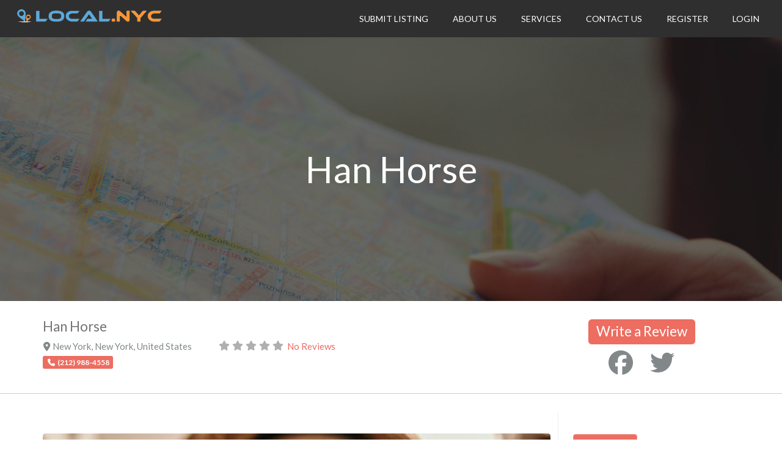

--- FILE ---
content_type: text/html; charset=utf-8
request_url: https://www.google.com/recaptcha/api2/aframe
body_size: 268
content:
<!DOCTYPE HTML><html><head><meta http-equiv="content-type" content="text/html; charset=UTF-8"></head><body><script nonce="RvKwKnk3VnNix-CxqO9_bw">/** Anti-fraud and anti-abuse applications only. See google.com/recaptcha */ try{var clients={'sodar':'https://pagead2.googlesyndication.com/pagead/sodar?'};window.addEventListener("message",function(a){try{if(a.source===window.parent){var b=JSON.parse(a.data);var c=clients[b['id']];if(c){var d=document.createElement('img');d.src=c+b['params']+'&rc='+(localStorage.getItem("rc::a")?sessionStorage.getItem("rc::b"):"");window.document.body.appendChild(d);sessionStorage.setItem("rc::e",parseInt(sessionStorage.getItem("rc::e")||0)+1);localStorage.setItem("rc::h",'1768625736769');}}}catch(b){}});window.parent.postMessage("_grecaptcha_ready", "*");}catch(b){}</script></body></html>

--- FILE ---
content_type: text/javascript
request_url: https://local.nyc/wp-content/plugins/geodirectory/assets/js/map.min.js?ver=2.8.149
body_size: 9146
content:
window.gdJSMap=true;var is_zooming=false;var zoom_listener="";var gd_current_query="";var gd_map_first_load=true;var gd_fullscreen_parent="";function initMap(map_options){if(window.gdMaps=="osm"){initMapOSM(map_options);return}map_options=eval(map_options);map_options.zoom=parseInt(map_options.zoom);var options=map_options;var pscaleFactor;var pstartmin;var ajax_url=options.ajax_url;var token=options.token;var search_string=options.token;var mm=0;var maptype=options.maptype;var zoom=options.zoom;var latitude=options.latitude;var longitude=options.longitude;var maxZoom=options.maxZoom;var etype=options.etype;var autozoom=options.autozoom;var scrollwheel=options.scrollwheel;var fullscreenControl=options.fullscreenControl;var streetview=options.streetViewControl;var bubble_size=options.bubble_size;var map_canvas=options.map_canvas;var enable_map_direction=options.enable_map_direction;var enable_cat_filters=options.enable_cat_filters;var marker_cluster=options.marker_cluster;options.token="68f48005e256696074e1da9bf9f67f06";options.navigationControlOptions={position:"TOP_LEFT",style:"ZOOM_PAN"};jQuery("#"+map_canvas).goMap(options);var styles=[{featureType:"poi.business",elementType:"labels",stylers:[{visibility:"off"}]}];if(!(typeof geodir_custom_map_style==="undefined"))styles=geodir_custom_map_style;if(typeof options.mapStyles!="undefined"){try{var mapStyles=JSON.parse(options.mapStyles);if(typeof mapStyles=="object"&&mapStyles){styles=mapStyles}}catch(err){console.log(err.message)}}jQuery.goMap.map.setOptions({styles:styles});google.maps.event.addListenerOnce(jQuery.goMap.map,"idle",function(){jQuery("#"+map_canvas).goMap();for(var i in google.maps.MapTypeId){jQuery.goMap.map.mapTypes[google.maps.MapTypeId[i]].maxZoom=options.maxZoom}});google.maps.event.addListener(jQuery.goMap.map,"idle",function(){if(eval(map_canvas).marker_cluster_server){if(gd_map_first_load){gd_map_first_load=false;eval(map_canvas).enable_marker_cluster_no_reposition=true}else{if(is_zooming){}else{is_zooming=true;build_map_ajax_search_param(map_canvas,false,false,true);is_zooming=false}}}});var maxMap=document.getElementById(map_canvas+"_triggermap");if(!jQuery(maxMap).hasClass("gd-triggered-map")){jQuery(maxMap).addClass("gd-triggered-map");maxMap.addEventListener("click",gdMaxMap)}function gdMaxMap(){if(jQuery("body").hasClass("body_fullscreen")){jQuery("#placeholder_"+map_canvas).after(jQuery(gd_fullscreen_parent));jQuery("#placeholder_"+map_canvas).remove()}else{gd_fullscreen_parent=jQuery("#"+map_canvas).parents(".stick_trigger_container");jQuery(gd_fullscreen_parent).before('<div id="placeholder_'+map_canvas+'"></div>');jQuery(gd_fullscreen_parent).prependTo("body")}jQuery("#"+map_canvas).toggleClass("map-fullscreen");jQuery("."+map_canvas+"_map_category").toggleClass("map_category_fullscreen");jQuery("#"+map_canvas+"_trigger").toggleClass("map_category_fullscreen");jQuery("body").toggleClass("body_fullscreen");jQuery("#"+map_canvas+"_loading_div").toggleClass("loading_div_fullscreen");jQuery("#"+map_canvas+"_map_nofound").toggleClass("nofound_fullscreen");jQuery("#"+map_canvas+"_triggermap").toggleClass("triggermap_fullscreen");jQuery(".trigger").toggleClass("triggermap_fullscreen");jQuery(".map-places-listing").toggleClass("triggermap_fullscreen");jQuery("."+map_canvas+"_TopLeft").toggleClass("TopLeft_fullscreen");jQuery("#"+map_canvas+"_triggermap").closest(".geodir_map_container").toggleClass("geodir_map_container_fullscreen");window.setTimeout(function(){var center=jQuery.goMap.map.getCenter();jQuery("#"+map_canvas).goMap();google.maps.event.trigger(jQuery.goMap.map,"resize");jQuery.goMap.map.setCenter(center);setGeodirMapSize(true)},100)}window.oms=jQuery.goMap.oms}function geodir_build_static_map(map_canvas){var width,height,width_raw,height_raw,wrapWi,wrapHe,maptype;if(window.gdMaps!="google"){build_map_ajax_search_param(map_canvas,false);return}options=eval(map_canvas);width_raw=options.width?options.width:0;wrapWi=jQuery("#"+map_canvas).width();if(wrapWi<10){wrapWi=jQuery("#"+map_canvas).closest(".geodir-map-wrap").width()}if(width_raw.indexOf("%")!==-1){width=parseInt(parseInt(width_raw)*wrapWi/100)}else{width=parseInt(width_raw.replace(/\D/g,""))}if(width<10){width=parseInt(wrapWi)}height_raw=options.height?options.height:0;wrapHe=jQuery("#"+map_canvas).height();if(wrapHe<10){wrapHe=jQuery("#"+map_canvas).closest(".geodir-map-wrap").height()}if(height_raw.indexOf("%")!==-1){height=parseInt(parseInt(height_raw)*wrapHe/100)}else{height=parseInt(height_raw.replace(/\D/g,""))}if(height<10){height=parseInt(wrapHe)}maptype=options.maptype?options.maptype.toLowerCase():"roadmap";var img_url="https://maps.googleapis.com/maps/api/staticmap?"+"size="+width+"x"+height+"&maptype="+maptype+"&language="+geodir_params.mapLanguage+"&zoom="+options.zoom+"&center="+options.latitude+","+options.longitude+"&markers=icon:"+options.icon_url+"|"+options.latitude+","+options.longitude+"&key="+geodir_params.google_api_key;var img="<img class='geodir-static-map-image' src='"+img_url+"' onclick='build_map_ajax_search_param(\""+map_canvas+"\",false);' />";jQuery("#"+map_canvas).html(img);jQuery("."+map_canvas+"_TopLeft").hide();jQuery("#"+map_canvas+"_loading_div").hide()}function geodir_no_map_api(map_canvas){jQuery("#"+map_canvas+"_loading_div").hide();jQuery("#"+map_canvas+"_map_notloaded").show();jQuery("#sticky_map_"+map_canvas).find(".map-category-listing-main").hide();jQuery("#sticky_map_"+map_canvas).find("#"+map_canvas+"_posttype_menu").hide();jQuery("#sticky_map_"+map_canvas).find("."+map_canvas+"_TopLeft").hide();jQuery("#sticky_map_"+map_canvas).find("."+map_canvas+"_TopRight").hide()}function build_map_ajax_search_param(map_canvas,reload_cat_list,catObj,hide_loading){if(!window.gdMaps){geodir_no_map_api(map_canvas);return false}var $container,options,map_type,post_type,query_string="",search,custom_loop;$container=jQuery("#sticky_map_"+map_canvas).closest(".stick_trigger_container");options=eval(map_canvas);map_type=options.map_type;post_type=options.post_type;post_type_filter=jQuery("#"+map_canvas+"_posttype").val();if(post_type_filter){post_type=post_type_filter}jQuery("."+map_canvas+"_TopLeft").show();query_string+="post_type="+post_type;query_string+="&_wpnonce="+options._wpnonce;if(options.map_page){query_string+="&_mp="+options.map_page}if(options.all_posts){query_string+="&_ap=1"}if(options.country){query_string+="&country="+options.country}if(options.region){query_string+="&region="+options.region}if(options.city){query_string+="&city="+options.city}if(options.neighbourhood){query_string+="&neighbourhood="+options.neighbourhood}if(options.lat){query_string+="&lat="+options.lat}if(options.lon){query_string+="&lon="+options.lon}if(options.dist){query_string+="&dist="+options.dist}if(reload_cat_list){return geodir_map_post_type_terms(options,post_type,query_string)}var map_info="";if(jQuery.goMap.map&&options.marker_cluster_server){bounds=jQuery.goMap.map.getBounds();gd_zl=jQuery.goMap.map.getZoom();if(bounds){if(window.gdMaps=="osm"){gd_lat_ne=bounds.getNorthEast().lat;gd_lon_ne=bounds.getNorthEast().lng;gd_lat_sw=bounds.getSouthWest().lat;gd_lon_sw=bounds.getSouthWest().lng}else{gd_lat_ne=bounds.getNorthEast().lat();gd_lon_ne=bounds.getNorthEast().lng();gd_lat_sw=bounds.getSouthWest().lat();gd_lon_sw=bounds.getSouthWest().lng()}map_info="&zl="+gd_zl+"&lat_ne="+gd_lat_ne+"&lon_ne="+gd_lon_ne+"&lat_sw="+gd_lat_sw+"&lon_sw="+gd_lon_sw}}else if(options.marker_cluster_server&&!options.autozoom){gd_zl=options.zoom;gd_map_h=jQuery("#"+map_canvas).height();gd_map_w=jQuery("#"+map_canvas).width();map_info="&zl="+gd_zl+"&gd_map_h="+gd_map_h+"&gd_map_w="+gd_map_w}else if(options.marker_cluster_server&&options.autozoom){gd_zl=options.zoom;gd_map_h=jQuery("#"+map_canvas).height();gd_map_w=jQuery("#"+map_canvas).width();map_info="&zl="+gd_zl+"&gd_map_h="+gd_map_h+"&gd_map_w="+gd_map_w}query_string+=map_info;search=jQuery("#"+map_canvas+"_search_string").val();var terms_filters=false;jQuery('[name="'+map_canvas+'_cat[]"]:checked').each(function(){terms_filters=true;if(jQuery(this).val()){query_string+="&term[]="+jQuery(this).val()}});terms=options.terms;if(!terms_filters&&terms){if(typeof terms=="object"||typeof terms=="array"){}else{terms=terms.split(",")}if(terms.length>0){query_string+="&term[]="+terms.join("&term[]=")}}var tags=options.tags;if(tags){if(typeof tags=="object"||typeof tags=="array"){}else{tags=tags.split(",")}if(tags.length>0){custom_loop=tags[0]&&tags[0].indexOf(".")===0||tags[0].indexOf("#")===0?tags[0]:false;if(custom_loop&&jQuery(custom_loop+" .geodir-category-list-view").length){var loopIds=jQuery(custom_loop+" .geodir-category-list-view").find(".geodir-post.type-"+post_type).map(function(){return jQuery(this).data("post-id")}).get();if((typeof loopIds=="object"||typeof loopIds=="array")&&loopIds.length>0){query_string+="&post[]="+loopIds.join("&post[]=")}else{query_string+="&post[]=-1"}}else if(custom_loop&&jQuery(custom_loop+" .elementor-posts").length){var loopIds=jQuery(custom_loop+" .elementor-posts").find(".elementor-post.type-"+post_type).map(function(){return jQuery(this).attr("id").match(/post-\d+/)[0].replace("post-","")}).get();if((typeof loopIds=="object"||typeof loopIds=="array")&&loopIds.length>0){query_string+="&post[]="+loopIds.join("&post[]=")}else{query_string+="&post[]=-1"}}else{query_string+="&tag[]="+tags.join("&tag[]=")}}}posts=options.posts;if(posts){if(posts=="geodir-loop-container"){var idarray=jQuery(".geodir-loop-container").find(".geodir-post").map(function(){return jQuery(this).data("post-id")}).get();if(!idarray.length&&jQuery(".elementor-posts-container").length){$containerClass=jQuery(".geodir-loop-container").length?jQuery(".geodir-loop-container"):jQuery(".elementor-widget-archive-posts .elementor-posts-container:visible").length?jQuery(".elementor-widget-archive-posts .elementor-posts-container:visible"):jQuery(".elementor-posts-container");idarray=$containerClass.find(".elementor-post ").map(function(){return jQuery(this).attr("class").match(/post-\d+/)[0].replace("post-","")}).get()}if(idarray){posts=idarray}else{posts="-1"}}if(typeof posts=="object"||typeof posts=="array"){}else{posts=posts.split(",")}if(posts.length>0){query_string+="&post[]="+posts.join("&post[]=")}}search=search?search.trim():"";if(search&&search!=options.inputText){query_string+="&search="+jQuery("#"+map_canvas+"_search_string").val()}if(options.customQueryArgs){query_string+=options.customQueryArgs}map_ajax_search(map_canvas,query_string,"",hide_loading)}function geodir_show_sub_cat_collapse_button(){setTimeout(function(){jQuery("ul.main_list li").each(function(i){var sub_cat_list=jQuery(this).find("ul.sub_list");if(!(typeof sub_cat_list.attr("class")==="undefined")){if(sub_cat_list.is(":visible")){jQuery(this).find("i,svg").removeClass("fa-long-arrow-alt-down");jQuery(this).find("i,svg").addClass("fa-long-arrow-alt-up")}else{jQuery(this).find("i,svg").removeClass("fa-long-arrow-alt-up");jQuery(this).find("i,svg").addClass("fa-long-arrow-alt-down")}jQuery(this).find("i,svg").show()}else{jQuery(this).find("i,svg").hide()}});geodir_activate_collapse_pan()},100)}function geodir_activate_collapse_pan(){jQuery("ul.main_list").find(".gd-map-cat-toggle").off("click").on("click",function(){jQuery(this).parent("li").find("ul.sub_list").toggle(200,function(){if(jQuery(this).is(":visible")){jQuery(this).parent("li").find("i,svg").removeClass("fa-long-arrow-alt-down");jQuery(this).parent("li").find("i,svg").addClass("fa-long-arrow-alt-up")}else{jQuery(this).parent("li").find("i,svg").removeClass("fa-long-arrow-alt-up");jQuery(this).parent("li").find("i,svg").addClass("fa-long-arrow-alt-down")}})})}function map_ajax_search(map_canvas_var,query_string,marker_jason,hide_loading){if(!window.gdMaps){jQuery("#"+map_canvas_var+"_loading_div").hide();jQuery("#"+map_canvas_var+"_map_notloaded").show();jQuery("#sticky_map_"+map_canvas_var).find(".map-category-listing-main").hide();jQuery("#sticky_map_"+map_canvas_var).find("#"+map_canvas_var+"_posttype_menu").hide();jQuery("#sticky_map_"+map_canvas_var).find("."+map_canvas_var+"_TopLeft").hide();jQuery("#sticky_map_"+map_canvas_var).find("."+map_canvas_var+"_TopRight").hide();return false}if(hide_loading){}else{jQuery("#"+map_canvas_var+"_loading_div").show()}if(marker_jason!=""){parse_marker_jason(marker_jason,map_canvas_var);jQuery("#"+map_canvas_var+"_loading_div").hide();return}var query_url=eval(map_canvas_var).map_markers_ajax_url;if(query_string){u=query_url.indexOf("?")===-1?"?":"&";query_url+=u+query_string}if(gd_current_query==map_canvas_var+"-"+query_url){jQuery("#"+map_canvas_var+"_loading_div").hide()}else{gd_current_query=map_canvas_var+"-"+query_url;jQuery.ajax({type:"GET",url:query_url,dataType:"json",success:function(data){jQuery("#"+map_canvas_var+"_loading_div").hide();parse_marker_jason(data,map_canvas_var)},error:function(xhr,textStatus,errorThrown){console.log(errorThrown)}})}return}var bounds="";function parse_marker_jason(json,map_canvas_var){if(window.gdMaps=="osm"){parse_marker_jason_osm(json,map_canvas_var);return}var options=eval(map_canvas_var);if(jQuery("#"+map_canvas_var).val()==""){initMap(map_canvas_var)}jQuery("#"+map_canvas_var).goMap();bounds=new google.maps.LatLngBounds;if(options.marker_cluster){if(typeof remove_cluster_markers=="function"){remove_cluster_markers(map_canvas_var)}}jQuery.goMap.clearMarkers();if(json.total&&parseInt(json.total)>0){document.getElementById(map_canvas_var+"_map_nofound").style.display="none";var mapcenter=new google.maps.LatLng(options.latitude,options.longitude);list_markers(json,map_canvas_var);var center=bounds.getCenter();if(options.autozoom&&parseInt(json.total)>1){if(options.enable_marker_cluster_no_reposition){}else{jQuery.goMap.map.fitBounds(bounds)}}else{if(options.enable_marker_cluster_no_reposition){}else{if(options.autozoom&&parseInt(json.total)==1){jQuery.goMap.map.setZoom(13)}jQuery.goMap.map.setCenter(center)}}if(jQuery.goMap.map.getZoom()>parseInt(options.maxZoom)){jQuery.goMap.map.setZoom(parseInt(options.maxZoom))}}else{document.getElementById(map_canvas_var+"_map_nofound").style.display="block";var nLat=options.nomap_lat?options.nomap_lat:options.default_lat?options.default_lat:"39.952484";var nLng=options.nomap_lng?options.nomap_lng:options.default_lng?options.default_lng:"-75.163786";var nZoom=parseInt(options.nomap_zoom)>0?parseInt(options.nomap_zoom):parseInt(options.zoom)>0?parseInt(options.zoom):11;var mapcenter=new google.maps.LatLng(nLat,nLng);list_markers(json,map_canvas_var);if(options.enable_marker_cluster_no_reposition){}else{jQuery.goMap.map.setCenter(mapcenter);jQuery.goMap.map.setZoom(nZoom)}}if(options.marker_cluster){if(typeof create_marker_cluster=="function"){create_marker_cluster(map_canvas_var)}}geodir_map_show_near_me(options);jQuery("#"+map_canvas_var+"_loading_div").hide();jQuery("body").trigger("map_show",map_canvas_var)}function list_markers(json,map_canvas_var){var map_options=eval(map_canvas_var);var total=parseInt(json.total);if(total>0&&json.items){var baseurl,content_url,icons,icon,icon_url;baseurl=json.baseurl;content_url=json.content_url;icons=json.icons;for(var i=0;i<total;i++){marker=json.items[i];if(marker["i"]&&icons&&icons[marker["i"]]["i"]){icon=icons[marker["i"]];if(icon["i"]){icon_url=icon["i"];if(!(icon_url.indexOf("http://")===0||icon_url.indexOf("https://")===0)){icon_url=icon_url.indexOf("plugins/")===0||icon_url.indexOf("plugins/")>0?content_url+icon_url:baseurl+"/"+icon_url}marker["icon"]=icon_url;marker["w"]=icon["w"];marker["h"]=icon["h"];if(icon["a"]){marker["alt"]=icon["a"]}}}if(map_options.map_type=="post"&&i==0){jQuery("#"+map_canvas_var).attr("data-lat",marker.lt);jQuery("#"+map_canvas_var).attr("data-lng",marker.ln)}var marker=create_marker(marker,map_canvas_var)}if(window.gdMaps=="osm"){jQuery.goMap.map.addLayer(jQuery.goMap.gdlayers);try{if(jQuery.goMap.gdUmarker){bounds.extend(jQuery.goMap.gdUmarker.getLatLng())}}catch(e){}}}}function geodir_htmlEscape(str){return String(str).replace(/&prime;/g,"'").replace(/&frasl;/g,"/").replace(/&ndash;/g,"-").replace(/&ldquo;/g,'"').replace(/&gt;/g,">").replace(/&quot;/g,'"').replace(/&apos;/g,"'").replace(/&amp;quot;/g,'"').replace(/&amp;apos;/g,"'")}function create_marker(item,map_canvas){if(window.gdMaps=="osm"){return create_marker_osm(item,map_canvas)}var map_options=eval(map_canvas);jQuery("#"+map_canvas).goMap();gd_infowindow=typeof google!=="undefined"&&typeof google.maps!=="undefined"?new google.maps.InfoWindow({maxWidth:200}):null;if(item.lt&&item.ln){var marker_id,title,icon,cs,isSvg,resize=false;marker_id=item["m"];title=geodir_htmlEscape(item["t"]);cs=item["cs"];icon=item["icon"]?item["icon"]:geodir_params.default_marker_icon;iconW=item["w"]?parseFloat(item["w"]):0;iconH=item["h"]?parseFloat(item["h"]):0;iconMW=geodir_params.marker_max_width?parseFloat(geodir_params.marker_max_width):0;iconMH=geodir_params.marker_max_height?parseFloat(geodir_params.marker_max_height):0;isSvg=icon&&icon.substr(icon.lastIndexOf(".")+1).toLowerCase()=="svg"?true:false;if(geodir_params.resize_marker&&(iconW<iconMW||iconH<iconMH)&&isSvg){iconW=iconW*10;iconH=iconH*10}if(geodir_params.resize_marker&&iconW>5&&iconH>5&&(iconMW>5&&iconW>iconMW||iconMH>5&&iconH>iconMH)){resizeW=iconW;resizeH=iconH;if(iconMH>5&&resizeH>iconMH){_resizeH=iconMH;_resizeW=Math.round(_resizeH*resizeW/resizeH*10)/10;resizeW=_resizeW;resizeH=_resizeH;resize=true}if(iconMW>5&&resizeW>iconMW){_resizeW=iconMW;_resizeH=Math.round(_resizeW*resizeH/resizeW*10)/10;resizeW=_resizeW;resizeH=_resizeH;resize=true}if(resize&&resizeW>5&&resizeH>5){icon={url:icon,scaledSize:new google.maps.Size(resizeW,resizeH),origin:new google.maps.Point(0,0),anchor:new google.maps.Point(Math.round(resizeW/2),resizeH)}}}if(isSvg&&!resize&&iconW>5&&iconH>5){icon={url:icon,scaledSize:new google.maps.Size(iconW,iconH),origin:new google.maps.Point(0,0),anchor:new google.maps.Point(Math.round(iconW/2),iconH)}}var latlng=new google.maps.LatLng(item.lt,item.ln);var marker=jQuery.goMap.createMarker({id:marker_id,title:title,position:latlng,visible:true,clickable:true,icon:icon,label:cs,zIndex:item.zIndex?item.zIndex:0,zIndexOrg:item.zIndexOrg?item.zIndexOrg:0});bounds.extend(latlng);google.maps.event.addListener(marker,"spider_click",function(){var marker_url=map_options.map_marker_ajax_url;is_zooming=true;jQuery("#"+map_canvas).goMap();var preview_query_str="";if(item.post_preview){preview_query_str="&post_preview="+item.post_preview}marker_url=marker_url+""+item.m;post_data=marker_url.indexOf("?")===-1?"?":"&";post_data+="_wpnonce="+map_options._wpnonce;if(map_options.bubble_size){post_data+="&small=1"}if(map_options.map_marker_url_params){post_data+=map_options.map_marker_url_params}var loading='<div id="map_loading"></div>';gd_infowindow.open(jQuery.goMap.map,marker);gd_infowindow.setContent(loading);jQuery.ajax({type:"GET",url:marker_url+post_data,cache:false,dataType:"json",error:function(xhr,error){alert(error)},success:function(response){jQuery("#"+map_canvas).goMap();html=typeof response=="object"&&response.html?geodir_htmlEscape(response.html):"";gd_infowindow.setContent(html);gd_infowindow.open(jQuery.goMap.map,marker);setTimeout(function(){jQuery(document.body).trigger("geodir_map_infowindow_open",[{map:"google",canvas:map_canvas,content:html}])},100);setTimeout(function(){is_zooming=false},1e3)}});return});jQuery.goMap.oms.addMarker(marker);google.maps.event.addListener(marker,"visible_changed",function(){gd_infowindow.close(jQuery.goMap.map,marker)});return true}else{return false}}function geodir_fix_marker_pos(map_canvas_var){if(window.gdMaps=="osm"){var iwOuter=jQuery("#"+map_canvas_var+" .leaflet-popup-content-wrapper")}else{var iwOuter=jQuery("#"+map_canvas_var+" .gm-style-iw")}var iwBackground=iwOuter.parent();org_height=iwBackground.height();if(window.gdMaps=="osm"){var mainH=jQuery("#"+map_canvas_var).height();org_height=mainH<org_height?mainH:org_height;org_height-=org_height*.1}}function openMarker(map_canvas,id){if(!window.gdMaps){return}jQuery("#"+map_canvas).goMap();if(jQuery(".stickymap").legnth){}else{mTag=false;if(jQuery(".geodir-sidebar-wrap .stick_trigger_container").offset()){mTag=jQuery(".geodir-sidebar-wrap .stick_trigger_container").offset().top}else if(jQuery(".stick_trigger_container").offset()){mTag=jQuery(".stick_trigger_container").offset().top}if(mTag){jQuery("html,body").animate({scrollTop:mTag},"slow")}}try{if(window.gdMaps=="google"){google.maps.event.trigger(jQuery.goMap.mapId.data(id),"spider_click")}else if(window.gdMaps=="osm"){jQuery.goMap.gdlayers.eachLayer(function(marker){if(id&&marker.options.id==id){marker.fireEvent("spider_click")}})}}catch(e){console.log(e.message)}}function animate_marker(map_canvas,id){jQuery("#"+map_canvas).goMap();try{if(window.gdMaps=="google"){if(jQuery.goMap.mapId.data(id)!=null){var anim=geodir_params.markerAnimation;if(anim=="drop"||anim=="DROP"){_anim=google.maps.Animation.DROP}else if(anim=="null"||anim=="none"||anim==null||anim==""){_anim=null}else{_anim=google.maps.Animation.BOUNCE}jQuery.goMap.mapId.data(id).setAnimation(_anim)}}else if(window.gdMaps=="osm"){jQuery.goMap.gdlayers.eachLayer(function(marker){if(id&&marker.options.id==id){if(!jQuery(marker._icon).hasClass("gd-osm-marker-bounce")){jQuery(marker._icon).addClass("gd-osm-marker-bounce")}}})}}catch(e){console.log(e.message)}}function stop_marker_animation(map_canvas,id){jQuery("#"+map_canvas).goMap();try{if(window.gdMaps=="google"){if(jQuery.goMap.mapId.data(id)!=null){jQuery.goMap.mapId.data(id).setAnimation(null)}}else if(window.gdMaps=="osm"){jQuery.goMap.gdlayers.eachLayer(function(marker){if(id&&marker.options.id==id){jQuery(marker._icon).removeClass("gd-osm-marker-bounce")}})}}catch(e){console.log(e.message)}}function geodir_map_sticky(map_options){if(!window.gdMaps){return}var cstatus="";var optionsname=map_options;map_options=eval(map_options);if(geodir_is_localstorage()){cstatus=localStorage.getItem("gd_sticky_map");if(cstatus=="shide"){jQuery("body").addClass("stickymap_hide")}}if(map_options.sticky&&jQuery(window).width()>1250){jQuery.fn.scrollBottom=function(){return this.scrollTop()+this.height()};var content=jQuery(".geodir-sidebar-wrap").scrollBottom();var stickymap=jQuery("#sticky_map_"+optionsname+"").scrollBottom();var catcher=jQuery("#catcher_"+optionsname+"");var sticky=jQuery("#sticky_map_"+optionsname+"");var map_parent=sticky.parent();var sticky_show_hide_trigger=sticky.closest(".stick_trigger_container").find(".trigger_sticky");var mapheight=jQuery("#sticky_map_"+optionsname+"").height();var widthpx=sticky.width();var widthmap=map_options.width;if(widthmap.indexOf("%")!=-1){jQuery(".main_map_wrapper",sticky).width("100%");jQuery(".geodir_marker_cluster",sticky).width("100%")}jQuery(window).scroll(function(){jQuery("#"+optionsname+"").goMap(map_options);if(window.gdMaps=="osm"){bounds=new L.LatLngBounds([])}else{bounds=new google.maps.LatLngBounds}if(jQuery(window).scrollTop()>=catcher.offset().top){if(!sticky.hasClass("stickymap")){catcher.css({height:mapheight});sticky.addClass("stickymap");sticky.appendTo("body");sticky.css({position:"fixed",right:"0",border:"1px solid red"});sticky.css({top:"25%",width:widthpx+2});if(geodir_is_localstorage()){cstatus=localStorage.getItem("gd_sticky_map")}}sticky_show_hide_trigger.css({top:"25%",position:"fixed",right:"0"});sticky_show_hide_trigger.show()}if(jQuery(window).scrollTop()<catcher.offset().top){if(sticky.hasClass("stickymap")){sticky.appendTo(map_parent);sticky.hide();sticky.removeClass("stickymap");sticky.css({position:"relative",border:"none",top:"0",width:widthmap});sticky.fadeIn("slow");catcher.css({height:"0"});sticky_show_hide_trigger.removeClass("triggeroff_sticky");sticky_show_hide_trigger.addClass("triggeron_sticky")}sticky_show_hide_trigger.hide()}});jQuery(window).on("resize",function(){jQuery(window).scroll()})}}var rendererOptions={draggable:true};var directionsDisplay=typeof google!=="undefined"&&typeof google.maps!=="undefined"&&typeof google.maps.DirectionsRenderer!=="undefined"?new google.maps.DirectionsRenderer(rendererOptions):{};var directionsService=typeof google!=="undefined"&&typeof google.maps!=="undefined"&&typeof google.maps.DirectionsService!=="undefined"?new google.maps.DirectionsService:{};var renderedDirections=[];function geodirFindRoute(map_canvas){var map_options,destLat,destLng,$wrap;initMap(map_canvas);map_options=eval(map_canvas);destLat=jQuery("#"+map_canvas).data("lat");destLng=jQuery("#"+map_canvas).data("lng");$wrap=jQuery("#"+map_canvas).closest(".geodir-map-wrap");if(window.gdMaps=="osm"){try{var control=L.Routing.control({waypoints:[L.latLng(destLat,destLng)],routeWhileDragging:true,geocoder:L.Control.Geocoder.nominatim(),language:geodir_params.osmRouteLanguage,waypointNameFallback:function(latLng){function zeroPad(n){n=Math.round(n);return n<10?"0"+n:n}function hexagecimal(p,pos,neg){var n=Math.abs(p),degs=Math.floor(n),mins=(n-degs)*60,secs=(mins-Math.floor(mins))*60,frac=Math.round((secs-Math.floor(secs))*100);return(n>=0?pos:neg)+degs+"°"+zeroPad(mins)+"'"+zeroPad(secs)+"."+zeroPad(frac)+'"'}return hexagecimal(latLng.lat,"N","S")+" "+hexagecimal(latLng.lng,"E","W")}});control.addTo(jQuery.goMap.map);L.Routing.errorControl(control).addTo(jQuery.goMap.map);jQuery("#"+map_canvas+" .leaflet-routing-geocoders .leaflet-routing-search-info").append('<span title="'+geodir_params.geoMyLocation+'" onclick="gdMyGeoDirection('+map_canvas+');" id="'+map_canvas+'_mylocation" class="gd-map-mylocation"> <i class="fas fa-crosshairs" aria-hidden="true"></i></span>')}catch(e){console.log(e.message)}}else if(window.gdMaps=="google"){var rendererOptions={draggable:true};if(renderedDirections.length){for(var i in renderedDirections){renderedDirections[i].setMap(null)}}var directionsDisplay=typeof google!=="undefined"&&typeof google.maps!=="undefined"?new google.maps.DirectionsRenderer(rendererOptions):{};var directionsService=typeof google!=="undefined"&&typeof google.maps!=="undefined"?new google.maps.DirectionsService:{};directionsDisplay.setMap(jQuery.goMap.map);directionsDisplay.setPanel(document.getElementById(map_canvas+"_directionsPanel"));renderedDirections.push(directionsDisplay);google.maps.event.addListener(directionsDisplay,"directions_changed",function(){geodirComputeTotalDistance(directionsDisplay.directions,map_canvas)});jQuery("#directions-options",$wrap).show();var from_address=document.getElementById(map_canvas+"_fromAddress").value;var request={origin:from_address,destination:destLat+","+destLng,travelMode:gdGetTravelMode($wrap),unitSystem:gdGetTravelUnits($wrap)};directionsService.route(request,function(response,status){if(status==google.maps.DirectionsStatus.OK){jQuery("#"+map_canvas+"_directionsPanel",$wrap).html("");directionsDisplay.setDirections(response)}else{alert(geodir_params.address_not_found_on_map_msg+from_address)}})}}function gdGetTravelMode($wrap){var mode=jQuery("#travel-mode",$wrap).val();if(mode=="driving"){return google.maps.DirectionsTravelMode.DRIVING}else if(mode=="walking"){return google.maps.DirectionsTravelMode.WALKING}else if(mode=="bicycling"){return google.maps.DirectionsTravelMode.BICYCLING}else if(mode=="transit"){return google.maps.DirectionsTravelMode.TRANSIT}else{return google.maps.DirectionsTravelMode.DRIVING}}function gdGetTravelUnits($wrap){var mode=jQuery("#travel-units",$wrap).val();if(mode=="kilometers"){return google.maps.DirectionsUnitSystem.METRIC}else{return google.maps.DirectionsUnitSystem.IMPERIAL}}function geodirComputeTotalDistance(result,map_canvas){var total=0;var myroute=result.routes[0];for(i=0;i<myroute.legs.length;i++){total+=myroute.legs[i].distance.value}totalk=total/1e3;totalk_round=Math.round(totalk*100)/100;totalm=total/1609.344;totalm_round=Math.round(totalm*100)/100}jQuery(function($){setGeodirMapSize(false);$(window).on("resize",function(){setGeodirMapSize(true)})});function setGeodirMapSize(resize){var isAndroid=navigator.userAgent.toLowerCase().indexOf("android")>-1?true:false;var dW=parseInt(jQuery(window).width());var dH=parseInt(jQuery(window).height());if(GeodirIsiPhone()||isAndroid&&(dW>dH&&dW==640&&dH==360||dH>dW&&dW==360&&dH==640||(dW>dH&&dW==533&&dH==320||dH>dW&&dW==320&&dH==533)||(dW>dH&&dW==960&&dH==540||dH>dW&&dW==540&&dH==960))){jQuery(document).find(".geodir_map_container").each(function(){jQuery(this).addClass("geodir-map-iphone")})}else{jQuery(document).find(".geodir_map_container").each(function(){var $this=this;var gmcW=parseInt(jQuery($this).width());var gmcH=parseInt(jQuery($this).height());if(gmcW>=400&&gmcH>=350){jQuery($this).removeClass("geodir-map-small").addClass("geodir-map-full")}else{jQuery($this).removeClass("geodir-map-full").addClass("geodir-map-small")}});if(resize){jQuery(document).find(".geodir_map_container_fullscreen").each(function(){var $this=this;var gmcW=parseInt(jQuery(this).find(".gm-style").width());var gmcH=parseInt(jQuery(this).find(".gm-style").height());if(gmcW>=400&&gmcH>=370){jQuery($this).removeClass("geodir-map-small").addClass("geodir-map-full")}else{jQuery($this).removeClass("geodir-map-full").addClass("geodir-map-small")}})}}}function GeodirIsiPhone(){if(navigator.userAgent.toLowerCase().indexOf("iphone")>-1||navigator.userAgent.toLowerCase().indexOf("ipod")>-1||navigator.userAgent.toLowerCase().indexOf("ipad")>-1){return true}else{return false}}function initMapOSM(map_options){map_options=eval(map_options);map_options.zoom=parseInt(map_options.zoom);var options=map_options;var pscaleFactor;var pstartmin;var ajax_url=options.ajax_url;var token=options.token;var search_string=options.token;var mm=0;var maptype=options.maptype;var zoom=options.zoom;var latitude=options.latitude;var longitude=options.longitude;var maxZoom=options.maxZoom;var etype=options.etype;var autozoom=options.autozoom;var scrollwheel=options.scrollwheel;var fullscreenControl=options.fullscreenControl;var streetview=options.streetViewControl;var bubble_size=options.bubble_size;var map_canvas=options.map_canvas;var enable_map_direction=options.enable_map_direction;var enable_cat_filters=options.enable_cat_filters;var marker_cluster=options.marker_cluster;options.token="68f48005e256696074e1da9bf9f67f06";options.navigationControlOptions={position:"topleft"};jQuery("#"+map_canvas).goMap(options);var styles=[{featureType:"poi.business",elementType:"labels",stylers:[{visibility:"off"}]}];if(typeof geodir_custom_map_style!=="undefined"){styles=geodir_custom_map_style}if(typeof options.mapStyles!="undefined"){try{var mapStyles=JSON.parse(options.mapStyles);if(typeof mapStyles=="object"&&mapStyles){styles=mapStyles}}catch(err){console.log(err.message)}}L.DomEvent.addListener(jQuery.goMap.map,"moveend",function(){if(eval(map_canvas).marker_cluster_server){if(gd_map_first_load){gd_map_first_load=false;eval(map_canvas).enable_marker_cluster_no_reposition=true}else{if(is_zooming){}else{is_zooming=true;build_map_ajax_search_param(map_canvas,false,false,true);is_zooming=false}}}});var maxMap=document.getElementById(map_canvas+"_triggermap");if(!jQuery(maxMap).hasClass("gd-triggered-map")){jQuery(maxMap).addClass("gd-triggered-map");L.DomEvent.addListener(maxMap,"click",gdMaxMapOSM)}function gdMaxMapOSM(){jQuery("#"+map_canvas).toggleClass("map-fullscreen");jQuery("."+map_canvas+"_map_category").toggleClass("map_category_fullscreen");jQuery("#"+map_canvas+"_trigger").toggleClass("map_category_fullscreen");jQuery("body").toggleClass("body_fullscreen");jQuery("#"+map_canvas+"_loading_div").toggleClass("loading_div_fullscreen");jQuery("#"+map_canvas+"_map_nofound").toggleClass("nofound_fullscreen");jQuery("#"+map_canvas+"_triggermap").toggleClass("triggermap_fullscreen");jQuery(".trigger").toggleClass("triggermap_fullscreen");jQuery(".map-places-listing").toggleClass("triggermap_fullscreen");jQuery("."+map_canvas+"_TopLeft").toggleClass("TopLeft_fullscreen");jQuery("#"+map_canvas+"_triggermap").closest(".geodir_map_container").toggleClass("geodir_map_container_fullscreen");window.setTimeout(function(){setGeodirMapSize(true);jQuery.goMap.map._onResize();jQuery.goMap.map.invalidateSize()},100)}jQuery.goMap.oms.addListener("spiderfy",function(markers){jQuery.goMap.map.closePopup()});window.oms=jQuery.goMap.oms}function parse_marker_jason_osm(json,map_canvas_var){var options=eval(map_canvas_var);if(jQuery("#"+map_canvas_var).val()==""){initMapOSM(map_canvas_var)}else{jQuery("#"+map_canvas_var).goMap()}bounds=new L.LatLngBounds([]);jQuery.goMap.clearMarkers();if(json.total&&parseInt(json.total)>0){document.getElementById(map_canvas_var+"_map_nofound").style.display="none";list_markers(json,map_canvas_var);var center=bounds.getCenter();if(options.autozoom&&parseInt(json.total)>1){if(options.enable_marker_cluster_no_reposition){}else{jQuery.goMap.map.fitBounds(bounds)}}else{if(options.enable_marker_cluster_no_reposition){}else{setZoom=jQuery.goMap.map.getZoom();if(options.autozoom&&parseInt(json.total)==1){setZoom=13}jQuery.goMap.map.setView(center,setZoom)}}if(jQuery.goMap.map.getZoom()>parseInt(options.maxZoom)){jQuery.goMap.map.setZoom(parseInt(options.maxZoom))}}else{document.getElementById(map_canvas_var+"_map_nofound").style.display="block";var nLat=options.nomap_lat?options.nomap_lat:options.default_lat?options.default_lat:"39.952484";var nLng=options.nomap_lng?options.nomap_lng:options.default_lng?options.default_lng:"-75.163786";var nZoom=parseInt(options.nomap_zoom)>0?parseInt(options.nomap_zoom):parseInt(options.zoom)>0?parseInt(options.zoom):11;var mapcenter=new L.latLng(nLat,nLng);list_markers(json,map_canvas_var);if(options.enable_marker_cluster_no_reposition){}else{jQuery.goMap.map.setView(mapcenter,nZoom)}}geodir_map_show_near_me_osm(options);jQuery("#"+map_canvas_var+"_loading_div").hide();jQuery("body").trigger("map_show",map_canvas_var)}function create_marker_osm(item,map_canvas){var options=eval(map_canvas);jQuery("#"+map_canvas).goMap();if(item.lt&&item.ln){var marker_id,title,icon,iconW,iconH,cs;marker_id=item["m"];title=geodir_htmlEscape(item["t"]);cs=item["cs"];icon=item["icon"]?item["icon"]:geodir_params.default_marker_icon;iconW=item["w"]?item["w"]:geodir_params.default_marker_w;iconH=item["h"]?item["h"]:geodir_params.default_marker_h;iconMW=geodir_params.marker_max_width?parseFloat(geodir_params.marker_max_width):0;iconMH=geodir_params.marker_max_height?parseFloat(geodir_params.marker_max_height):0;if(geodir_params.resize_marker&&(iconW<iconMW||iconH<iconMH)&&icon.substr(icon.lastIndexOf(".")+1).toLowerCase()=="svg"){iconW=iconW*10;iconH=iconH*10}if(geodir_params.resize_marker&&iconW>5&&iconH>5&&(iconMW>5&&iconW>iconMW||iconMH>5&&iconH>iconMH)){resizeW=iconW;resizeH=iconH;resize=false;if(iconMH>5&&resizeH>iconMH){_resizeH=iconMH;_resizeW=Math.round(_resizeH*resizeW/resizeH*10)/10;resizeW=_resizeW;resizeH=_resizeH;resize=true}if(iconMW>5&&resizeW>iconMW){_resizeW=iconMW;_resizeH=Math.round(_resizeW*resizeH/resizeW*10)/10;resizeW=_resizeW;resizeH=_resizeH;resize=true}if(resize&&resizeW>5&&resizeH>5){iconW=resizeW;iconH=resizeH}}var coord=new L.latLng(item.lt,item.ln);var marker=jQuery.goMap.createMarker({id:marker_id,title:title,alt:item.alt?geodir_htmlEscape(item.alt):"marker "+marker_id,position:coord,visible:true,clickable:true,icon:icon,label:cs,w:iconW,h:iconH,clustered:parseInt(options.marker_cluster)===1&&typeof item.cs!=="undefined"?true:false,zIndex:item.zIndex?item.zIndex:0,zIndexOrg:item.zIndexOrg?item.zIndexOrg:0});if(parseInt(options.marker_cluster)===1&&cs){var labels=cs.split("_");bounds.extend(new L.latLng(labels[1],labels[2]));if(labels[1]!=labels[3]&&labels[2]!=labels[4]){bounds.extend(new L.latLng(labels[3],labels[4]))}}else{bounds.extend(coord)}L.DomEvent.addListener(marker,"click",function(){marker.fireEvent("spider_click")});L.DomEvent.addListener(marker,"spider_click",function(){var marker_url=options.map_marker_ajax_url;if(marker.options.clustered){jQuery("#"+map_canvas).goMap();marker.closePopup().unbindPopup();var fitBounds=false;if(marker.options.label){var labels=marker.options.label.split("_");var newBounds=new L.LatLngBounds([]);var lat1=labels[1];var lng1=labels[2];var lat2=labels[3];var lng2=labels[4];newBounds.extend(new L.latLng(lat1,lng1));if(lat1==lat2&&lng1==lng2){var lat2=lat2*1.00000001;var lng2=lng2*1.00000001}newBounds.extend(new L.latLng(lat2,lng2));jQuery.goMap.map.fitBounds(newBounds);bounds=newBounds;if(jQuery.goMap.map.getZoom()>parseInt(options.maxZoom)){jQuery.goMap.map.setZoom(parseInt(options.maxZoom))}}else{zoom=parseInt(jQuery.goMap.map.getZoom())+1>parseInt(options.maxZoom)&&parseInt(options.maxZoom)>0?parseInt(options.maxZoom):parseInt(jQuery.goMap.map.getZoom())+1;jQuery.goMap.map.setView(marker.getLatLng(),zoom)}return}else{is_zooming=true;jQuery("#"+map_canvas).goMap()}marker_url=marker_url+""+item.m;post_data=marker_url.indexOf("?")===-1?"?":"&";post_data+="_wpnonce="+options._wpnonce;if(options.bubble_size){post_data+="&small=1"}if(options.map_marker_url_params){post_data+=options.map_marker_url_params}var loading='<div id="map_loading"></div>';var maxH=jQuery("#"+map_canvas).height();maxH-=maxH*.1+jQuery(marker._icon).outerHeight()+20;marker.closePopup().unbindPopup().bindPopup(loading,{className:"gd-osm-bubble",maxHeight:maxH}).openPopup();jQuery.ajax({type:"GET",url:marker_url+post_data,cache:false,dataType:"json",error:function(xhr,error){alert(error)},success:function(response){jQuery("#"+map_canvas).goMap();html=typeof response=="object"&&response.html?geodir_htmlEscape(response.html):"";marker.bindPopup(html);setTimeout(function(){jQuery(document.body).trigger("geodir_map_infowindow_open",[{map:"osm",canvas:map_canvas,content:html}])},100);setTimeout(function(){is_zooming=false},1e3)}});return});jQuery.goMap.oms.addMarker(marker);L.DomEvent.addListener(marker,"visible_changed",function(){marker.closePopup()});return true}else{return false}}function gdMyGeoDirection(map_canvas){window.currentMapCanvas=map_canvas;if(navigator.geolocation){navigator.geolocation.getCurrentPosition(gdMyGeoPositionSuccess,gdMyGeoPositionError)}else{gdMyGeoPositionError(-1)}}function gdMyGeoPositionError(err){var msg;switch(err.code){case err.UNKNOWN_ERROR:msg=geodir_params.geoErrUNKNOWN_ERROR;break;case err.PERMISSION_DENINED:msg=geodir_params.geoErrPERMISSION_DENINED;break;case err.POSITION_UNAVAILABLE:msg=geodir_params.geoErrPOSITION_UNAVAILABLE;break;case err.BREAK:msg=geodir_params.geoErrBREAK;break;default:msg=geodir_params.geoErrDEFAULT}gd_manually_set_user_position_old(msg,"gdMyGeoPositionSuccess")}function gd_manually_set_user_position_old($msg,$successFunction){if(window.confirm(geodir_params.confirm_lbl_error+" "+$msg+"\n"+geodir_params.confirm_set_location)){jQuery.post(geodir_params.ajax_url,{action:"geodir_manual_map",trigger:$successFunction+"_trigger"},function(data){if(data){$lity=lity("<div class='lity-show'>"+data+"</div>");setTimeout(function(){jQuery(".lity-show .geodir_map_container").css("width","90%").css("width","99.99999%")},500);jQuery(window).off($successFunction+"_trigger");jQuery(window).on($successFunction+"_trigger",function(event,lat,lon){if(lat&&lon){var position={};position.latitude=lat;position.longitude=lon;window[$successFunction](position);$lity.close()}});return false}})}else{if(window.gd_user_position_fail_callback){var fn=window.gd_user_position_fail_callback;if(typeof fn==="function"){fn()}}}}function gdMyGeoPositionSuccess(position){var coords=position.coords||position.coordinate||position;if(coords&&coords.latitude&&coords.longitude){var myLat=coords.latitude,myLng=coords.longitude;var geoAddress=myLat+", "+myLng;if(window.gdMaps=="google"||window.gdMaps=="osm"){gdMyGeoGetDirections(geoAddress)}}}function gdMyGeoGetDirections(address){var map_canvas=window.currentMapCanvas;if(!address){return false}window.gdMyGeo=true;if(window.gdMaps=="google"){jQuery("#"+map_canvas+"_fromAddress").val(address);geodirFindRoute(map_canvas)}else if(window.gdMaps=="osm"){jQuery(".leaflet-routing-geocoders .leaflet-routing-geocoder:last input").val(address).focus();setTimeout(function(){jQuery(".leaflet-routing-geocoders .leaflet-routing-geocoder:last input").trigger({type:"keypress",which:13,keyCode:13})},1e3)}}function geodir_map_directions_init(map_canvas){if(window.gdMaps=="google"){try{autocomplete=new google.maps.places.Autocomplete(document.getElementById(map_canvas+"_fromAddress"),{types:["geocode"]});google.maps.event.addListener(autocomplete,"place_changed",function(){geodirFindRoute(map_canvas)})}catch(e){console.log(e.message)}}else{jQuery("#"+map_canvas+"_fromAddress").hide();jQuery(".gd-get-directions").hide();jQuery("."+map_canvas+"_getdirection").hide();if(window.gdMaps=="osm"){window.setTimeout(function(){geodirFindRoute(map_canvas)},1e3)}}}function geodir_map_post_type_terms(options,post_type,query_string){var terms_query_url,map_canvas,tick_terms;terms_query_url=options.map_terms_ajax_url;map_canvas=options.map_canvas;jQuery("#"+map_canvas+"_posttype_menu li").removeClass("gd-map-search-pt");jQuery("#"+map_canvas+"_posttype_menu li#"+post_type).addClass("gd-map-search-pt");query_string+="&output=terms";query_string+="&map_canvas="+map_canvas;query_string+="&child_collapse="+jQuery("#"+map_canvas+"_child_collapse").val();terms=options.terms;if(terms){query_string+="&terms="+terms}tick_terms=options.tick_terms;if(tick_terms){query_string+="&tick_terms="+tick_terms}u=terms_query_url.indexOf("?")===-1?"?":"&";terms_query_url+=u+query_string;jQuery("#"+map_canvas+"_loading_div").show();jQuery.ajax({type:"GET",url:terms_query_url,dataType:"json",success:function(data){jQuery("#"+map_canvas+"_loading_div").hide();if(data&&data.terms_filter){jQuery("#"+map_canvas+"_cat .geodir_toggle").html(data.terms_filter);geodir_show_sub_cat_collapse_button();build_map_ajax_search_param(map_canvas,false)}return false},error:function(xhr,textStatus,errorThrown){jQuery("#"+map_canvas+"_loading_div").hide();console.log(errorThrown)}});return false}function geodir_map_show_near_me(options){var iMarker,oMarker,bDrag;if(options.nearLat&&options.nearLng&&options.nearIcon){bDrag=options.nearDraggable?true:false;iMarker={url:options.nearIcon,size:null,origin:new google.maps.Point(0,0),anchor:new google.maps.Point(8,8),scaledSize:new google.maps.Size(17,17)};oMarker=jQuery.goMap.createMarker({optimized:true,flat:true,draggable:bDrag,id:"nearme",title:options.nearTitle,position:new google.maps.LatLng(options.nearLat,options.nearLng),visible:true,clickable:false,icon:iMarker});jQuery.goMap.gdUmarker=oMarker}}function geodir_map_show_near_me_osm(options){var oMarker,bDrag;if(options.nearLat&&options.nearLng&&options.nearIcon&&!jQuery.goMap.gdUmarker){bDrag=options.nearDraggable?true:false;oMarker=jQuery.goMap.createMarker({optimized:false,flat:true,draggable:bDrag,id:"mapme",title:options.nearTitle,position:new L.latLng(options.nearLat,options.nearLng),visible:true,clickable:false,addToMap:true,zIndex:0});oMarker.setIcon(L.divIcon({iconSize:[17,17],iconAnchor:[8.5,8.5],className:"geodir-near-marker",html:'<div class="geodir-near-marker-wrap"><div class="geodir-near-marker-animate"></div><img class="geodir-near-marker-img" src="'+options.nearIcon+'" /></div>'}));jQuery.goMap.gdUmarker=oMarker}}